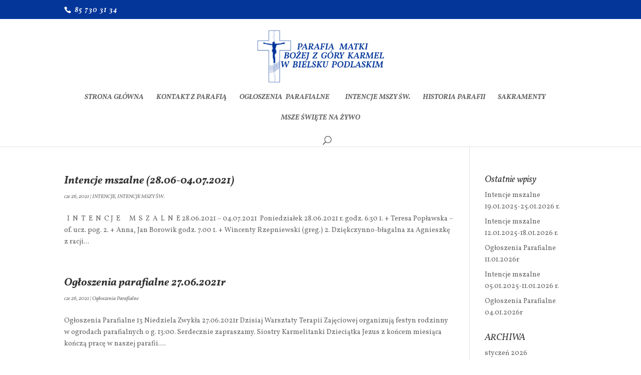

--- FILE ---
content_type: text/html; charset=UTF-8
request_url: https://karmelbielsk.pl/2021/06/
body_size: 9558
content:
<!DOCTYPE html>
<html lang="pl-PL">
<head>
	<meta charset="UTF-8" />
<meta http-equiv="X-UA-Compatible" content="IE=edge">
	<link rel="pingback" href="https://karmelbielsk.pl/xmlrpc.php" />

	<script type="text/javascript">
		document.documentElement.className = 'js';
	</script>

	<script>var et_site_url='https://karmelbielsk.pl';var et_post_id='0';function et_core_page_resource_fallback(a,b){"undefined"===typeof b&&(b=a.sheet.cssRules&&0===a.sheet.cssRules.length);b&&(a.onerror=null,a.onload=null,a.href?a.href=et_site_url+"/?et_core_page_resource="+a.id+et_post_id:a.src&&(a.src=et_site_url+"/?et_core_page_resource="+a.id+et_post_id))}
</script><meta name='robots' content='noindex, follow' />

	<!-- This site is optimized with the Yoast SEO plugin v23.1 - https://yoast.com/wordpress/plugins/seo/ -->
	<title>czerwiec 2021 - PARAFIA MATKI BOŻEJ Z GÓRY KARMEL W BIELSKU PODLASKIM</title>
	<meta property="og:locale" content="pl_PL" />
	<meta property="og:type" content="website" />
	<meta property="og:title" content="czerwiec 2021 - PARAFIA MATKI BOŻEJ Z GÓRY KARMEL W BIELSKU PODLASKIM" />
	<meta property="og:url" content="https://karmelbielsk.pl/2021/06/" />
	<meta property="og:site_name" content="PARAFIA MATKI BOŻEJ Z GÓRY KARMEL W BIELSKU PODLASKIM" />
	<meta name="twitter:card" content="summary_large_image" />
	<script type="application/ld+json" class="yoast-schema-graph">{"@context":"https://schema.org","@graph":[{"@type":"CollectionPage","@id":"https://karmelbielsk.pl/2021/06/","url":"https://karmelbielsk.pl/2021/06/","name":"czerwiec 2021 - PARAFIA MATKI BOŻEJ Z GÓRY KARMEL W BIELSKU PODLASKIM","isPartOf":{"@id":"https://karmelbielsk.pl/#website"},"breadcrumb":{"@id":"https://karmelbielsk.pl/2021/06/#breadcrumb"},"inLanguage":"pl-PL"},{"@type":"BreadcrumbList","@id":"https://karmelbielsk.pl/2021/06/#breadcrumb","itemListElement":[{"@type":"ListItem","position":1,"name":"Strona główna","item":"https://karmelbielsk.pl/"},{"@type":"ListItem","position":2,"name":"Archiwum dla czerwiec 2021"}]},{"@type":"WebSite","@id":"https://karmelbielsk.pl/#website","url":"https://karmelbielsk.pl/","name":"PARAFIA MATKI BOŻEJ Z GÓRY KARMEL W BIELSKU PODLASKIM","description":"","potentialAction":[{"@type":"SearchAction","target":{"@type":"EntryPoint","urlTemplate":"https://karmelbielsk.pl/?s={search_term_string}"},"query-input":"required name=search_term_string"}],"inLanguage":"pl-PL"}]}</script>
	<!-- / Yoast SEO plugin. -->


<link rel="alternate" type="application/rss+xml" title="PARAFIA MATKI BOŻEJ Z GÓRY KARMEL W BIELSKU PODLASKIM &raquo; Kanał z wpisami" href="https://karmelbielsk.pl/feed/" />
<link rel="alternate" type="application/rss+xml" title="PARAFIA MATKI BOŻEJ Z GÓRY KARMEL W BIELSKU PODLASKIM &raquo; Kanał z komentarzami" href="https://karmelbielsk.pl/comments/feed/" />
<script type="text/javascript">
/* <![CDATA[ */
window._wpemojiSettings = {"baseUrl":"https:\/\/s.w.org\/images\/core\/emoji\/15.0.3\/72x72\/","ext":".png","svgUrl":"https:\/\/s.w.org\/images\/core\/emoji\/15.0.3\/svg\/","svgExt":".svg","source":{"concatemoji":"https:\/\/karmelbielsk.pl\/wp-includes\/js\/wp-emoji-release.min.js?ver=6.6.4"}};
/*! This file is auto-generated */
!function(i,n){var o,s,e;function c(e){try{var t={supportTests:e,timestamp:(new Date).valueOf()};sessionStorage.setItem(o,JSON.stringify(t))}catch(e){}}function p(e,t,n){e.clearRect(0,0,e.canvas.width,e.canvas.height),e.fillText(t,0,0);var t=new Uint32Array(e.getImageData(0,0,e.canvas.width,e.canvas.height).data),r=(e.clearRect(0,0,e.canvas.width,e.canvas.height),e.fillText(n,0,0),new Uint32Array(e.getImageData(0,0,e.canvas.width,e.canvas.height).data));return t.every(function(e,t){return e===r[t]})}function u(e,t,n){switch(t){case"flag":return n(e,"\ud83c\udff3\ufe0f\u200d\u26a7\ufe0f","\ud83c\udff3\ufe0f\u200b\u26a7\ufe0f")?!1:!n(e,"\ud83c\uddfa\ud83c\uddf3","\ud83c\uddfa\u200b\ud83c\uddf3")&&!n(e,"\ud83c\udff4\udb40\udc67\udb40\udc62\udb40\udc65\udb40\udc6e\udb40\udc67\udb40\udc7f","\ud83c\udff4\u200b\udb40\udc67\u200b\udb40\udc62\u200b\udb40\udc65\u200b\udb40\udc6e\u200b\udb40\udc67\u200b\udb40\udc7f");case"emoji":return!n(e,"\ud83d\udc26\u200d\u2b1b","\ud83d\udc26\u200b\u2b1b")}return!1}function f(e,t,n){var r="undefined"!=typeof WorkerGlobalScope&&self instanceof WorkerGlobalScope?new OffscreenCanvas(300,150):i.createElement("canvas"),a=r.getContext("2d",{willReadFrequently:!0}),o=(a.textBaseline="top",a.font="600 32px Arial",{});return e.forEach(function(e){o[e]=t(a,e,n)}),o}function t(e){var t=i.createElement("script");t.src=e,t.defer=!0,i.head.appendChild(t)}"undefined"!=typeof Promise&&(o="wpEmojiSettingsSupports",s=["flag","emoji"],n.supports={everything:!0,everythingExceptFlag:!0},e=new Promise(function(e){i.addEventListener("DOMContentLoaded",e,{once:!0})}),new Promise(function(t){var n=function(){try{var e=JSON.parse(sessionStorage.getItem(o));if("object"==typeof e&&"number"==typeof e.timestamp&&(new Date).valueOf()<e.timestamp+604800&&"object"==typeof e.supportTests)return e.supportTests}catch(e){}return null}();if(!n){if("undefined"!=typeof Worker&&"undefined"!=typeof OffscreenCanvas&&"undefined"!=typeof URL&&URL.createObjectURL&&"undefined"!=typeof Blob)try{var e="postMessage("+f.toString()+"("+[JSON.stringify(s),u.toString(),p.toString()].join(",")+"));",r=new Blob([e],{type:"text/javascript"}),a=new Worker(URL.createObjectURL(r),{name:"wpTestEmojiSupports"});return void(a.onmessage=function(e){c(n=e.data),a.terminate(),t(n)})}catch(e){}c(n=f(s,u,p))}t(n)}).then(function(e){for(var t in e)n.supports[t]=e[t],n.supports.everything=n.supports.everything&&n.supports[t],"flag"!==t&&(n.supports.everythingExceptFlag=n.supports.everythingExceptFlag&&n.supports[t]);n.supports.everythingExceptFlag=n.supports.everythingExceptFlag&&!n.supports.flag,n.DOMReady=!1,n.readyCallback=function(){n.DOMReady=!0}}).then(function(){return e}).then(function(){var e;n.supports.everything||(n.readyCallback(),(e=n.source||{}).concatemoji?t(e.concatemoji):e.wpemoji&&e.twemoji&&(t(e.twemoji),t(e.wpemoji)))}))}((window,document),window._wpemojiSettings);
/* ]]> */
</script>
<meta content="Parafia v.3.17.6" name="generator"/><style id='wp-emoji-styles-inline-css' type='text/css'>

	img.wp-smiley, img.emoji {
		display: inline !important;
		border: none !important;
		box-shadow: none !important;
		height: 1em !important;
		width: 1em !important;
		margin: 0 0.07em !important;
		vertical-align: -0.1em !important;
		background: none !important;
		padding: 0 !important;
	}
</style>
<link rel='stylesheet' id='wp-block-library-css' href='https://karmelbielsk.pl/wp-includes/css/dist/block-library/style.min.css?ver=6.6.4' type='text/css' media='all' />
<style id='classic-theme-styles-inline-css' type='text/css'>
/*! This file is auto-generated */
.wp-block-button__link{color:#fff;background-color:#32373c;border-radius:9999px;box-shadow:none;text-decoration:none;padding:calc(.667em + 2px) calc(1.333em + 2px);font-size:1.125em}.wp-block-file__button{background:#32373c;color:#fff;text-decoration:none}
</style>
<style id='global-styles-inline-css' type='text/css'>
:root{--wp--preset--aspect-ratio--square: 1;--wp--preset--aspect-ratio--4-3: 4/3;--wp--preset--aspect-ratio--3-4: 3/4;--wp--preset--aspect-ratio--3-2: 3/2;--wp--preset--aspect-ratio--2-3: 2/3;--wp--preset--aspect-ratio--16-9: 16/9;--wp--preset--aspect-ratio--9-16: 9/16;--wp--preset--color--black: #000000;--wp--preset--color--cyan-bluish-gray: #abb8c3;--wp--preset--color--white: #ffffff;--wp--preset--color--pale-pink: #f78da7;--wp--preset--color--vivid-red: #cf2e2e;--wp--preset--color--luminous-vivid-orange: #ff6900;--wp--preset--color--luminous-vivid-amber: #fcb900;--wp--preset--color--light-green-cyan: #7bdcb5;--wp--preset--color--vivid-green-cyan: #00d084;--wp--preset--color--pale-cyan-blue: #8ed1fc;--wp--preset--color--vivid-cyan-blue: #0693e3;--wp--preset--color--vivid-purple: #9b51e0;--wp--preset--gradient--vivid-cyan-blue-to-vivid-purple: linear-gradient(135deg,rgba(6,147,227,1) 0%,rgb(155,81,224) 100%);--wp--preset--gradient--light-green-cyan-to-vivid-green-cyan: linear-gradient(135deg,rgb(122,220,180) 0%,rgb(0,208,130) 100%);--wp--preset--gradient--luminous-vivid-amber-to-luminous-vivid-orange: linear-gradient(135deg,rgba(252,185,0,1) 0%,rgba(255,105,0,1) 100%);--wp--preset--gradient--luminous-vivid-orange-to-vivid-red: linear-gradient(135deg,rgba(255,105,0,1) 0%,rgb(207,46,46) 100%);--wp--preset--gradient--very-light-gray-to-cyan-bluish-gray: linear-gradient(135deg,rgb(238,238,238) 0%,rgb(169,184,195) 100%);--wp--preset--gradient--cool-to-warm-spectrum: linear-gradient(135deg,rgb(74,234,220) 0%,rgb(151,120,209) 20%,rgb(207,42,186) 40%,rgb(238,44,130) 60%,rgb(251,105,98) 80%,rgb(254,248,76) 100%);--wp--preset--gradient--blush-light-purple: linear-gradient(135deg,rgb(255,206,236) 0%,rgb(152,150,240) 100%);--wp--preset--gradient--blush-bordeaux: linear-gradient(135deg,rgb(254,205,165) 0%,rgb(254,45,45) 50%,rgb(107,0,62) 100%);--wp--preset--gradient--luminous-dusk: linear-gradient(135deg,rgb(255,203,112) 0%,rgb(199,81,192) 50%,rgb(65,88,208) 100%);--wp--preset--gradient--pale-ocean: linear-gradient(135deg,rgb(255,245,203) 0%,rgb(182,227,212) 50%,rgb(51,167,181) 100%);--wp--preset--gradient--electric-grass: linear-gradient(135deg,rgb(202,248,128) 0%,rgb(113,206,126) 100%);--wp--preset--gradient--midnight: linear-gradient(135deg,rgb(2,3,129) 0%,rgb(40,116,252) 100%);--wp--preset--font-size--small: 13px;--wp--preset--font-size--medium: 20px;--wp--preset--font-size--large: 36px;--wp--preset--font-size--x-large: 42px;--wp--preset--spacing--20: 0.44rem;--wp--preset--spacing--30: 0.67rem;--wp--preset--spacing--40: 1rem;--wp--preset--spacing--50: 1.5rem;--wp--preset--spacing--60: 2.25rem;--wp--preset--spacing--70: 3.38rem;--wp--preset--spacing--80: 5.06rem;--wp--preset--shadow--natural: 6px 6px 9px rgba(0, 0, 0, 0.2);--wp--preset--shadow--deep: 12px 12px 50px rgba(0, 0, 0, 0.4);--wp--preset--shadow--sharp: 6px 6px 0px rgba(0, 0, 0, 0.2);--wp--preset--shadow--outlined: 6px 6px 0px -3px rgba(255, 255, 255, 1), 6px 6px rgba(0, 0, 0, 1);--wp--preset--shadow--crisp: 6px 6px 0px rgba(0, 0, 0, 1);}:where(.is-layout-flex){gap: 0.5em;}:where(.is-layout-grid){gap: 0.5em;}body .is-layout-flex{display: flex;}.is-layout-flex{flex-wrap: wrap;align-items: center;}.is-layout-flex > :is(*, div){margin: 0;}body .is-layout-grid{display: grid;}.is-layout-grid > :is(*, div){margin: 0;}:where(.wp-block-columns.is-layout-flex){gap: 2em;}:where(.wp-block-columns.is-layout-grid){gap: 2em;}:where(.wp-block-post-template.is-layout-flex){gap: 1.25em;}:where(.wp-block-post-template.is-layout-grid){gap: 1.25em;}.has-black-color{color: var(--wp--preset--color--black) !important;}.has-cyan-bluish-gray-color{color: var(--wp--preset--color--cyan-bluish-gray) !important;}.has-white-color{color: var(--wp--preset--color--white) !important;}.has-pale-pink-color{color: var(--wp--preset--color--pale-pink) !important;}.has-vivid-red-color{color: var(--wp--preset--color--vivid-red) !important;}.has-luminous-vivid-orange-color{color: var(--wp--preset--color--luminous-vivid-orange) !important;}.has-luminous-vivid-amber-color{color: var(--wp--preset--color--luminous-vivid-amber) !important;}.has-light-green-cyan-color{color: var(--wp--preset--color--light-green-cyan) !important;}.has-vivid-green-cyan-color{color: var(--wp--preset--color--vivid-green-cyan) !important;}.has-pale-cyan-blue-color{color: var(--wp--preset--color--pale-cyan-blue) !important;}.has-vivid-cyan-blue-color{color: var(--wp--preset--color--vivid-cyan-blue) !important;}.has-vivid-purple-color{color: var(--wp--preset--color--vivid-purple) !important;}.has-black-background-color{background-color: var(--wp--preset--color--black) !important;}.has-cyan-bluish-gray-background-color{background-color: var(--wp--preset--color--cyan-bluish-gray) !important;}.has-white-background-color{background-color: var(--wp--preset--color--white) !important;}.has-pale-pink-background-color{background-color: var(--wp--preset--color--pale-pink) !important;}.has-vivid-red-background-color{background-color: var(--wp--preset--color--vivid-red) !important;}.has-luminous-vivid-orange-background-color{background-color: var(--wp--preset--color--luminous-vivid-orange) !important;}.has-luminous-vivid-amber-background-color{background-color: var(--wp--preset--color--luminous-vivid-amber) !important;}.has-light-green-cyan-background-color{background-color: var(--wp--preset--color--light-green-cyan) !important;}.has-vivid-green-cyan-background-color{background-color: var(--wp--preset--color--vivid-green-cyan) !important;}.has-pale-cyan-blue-background-color{background-color: var(--wp--preset--color--pale-cyan-blue) !important;}.has-vivid-cyan-blue-background-color{background-color: var(--wp--preset--color--vivid-cyan-blue) !important;}.has-vivid-purple-background-color{background-color: var(--wp--preset--color--vivid-purple) !important;}.has-black-border-color{border-color: var(--wp--preset--color--black) !important;}.has-cyan-bluish-gray-border-color{border-color: var(--wp--preset--color--cyan-bluish-gray) !important;}.has-white-border-color{border-color: var(--wp--preset--color--white) !important;}.has-pale-pink-border-color{border-color: var(--wp--preset--color--pale-pink) !important;}.has-vivid-red-border-color{border-color: var(--wp--preset--color--vivid-red) !important;}.has-luminous-vivid-orange-border-color{border-color: var(--wp--preset--color--luminous-vivid-orange) !important;}.has-luminous-vivid-amber-border-color{border-color: var(--wp--preset--color--luminous-vivid-amber) !important;}.has-light-green-cyan-border-color{border-color: var(--wp--preset--color--light-green-cyan) !important;}.has-vivid-green-cyan-border-color{border-color: var(--wp--preset--color--vivid-green-cyan) !important;}.has-pale-cyan-blue-border-color{border-color: var(--wp--preset--color--pale-cyan-blue) !important;}.has-vivid-cyan-blue-border-color{border-color: var(--wp--preset--color--vivid-cyan-blue) !important;}.has-vivid-purple-border-color{border-color: var(--wp--preset--color--vivid-purple) !important;}.has-vivid-cyan-blue-to-vivid-purple-gradient-background{background: var(--wp--preset--gradient--vivid-cyan-blue-to-vivid-purple) !important;}.has-light-green-cyan-to-vivid-green-cyan-gradient-background{background: var(--wp--preset--gradient--light-green-cyan-to-vivid-green-cyan) !important;}.has-luminous-vivid-amber-to-luminous-vivid-orange-gradient-background{background: var(--wp--preset--gradient--luminous-vivid-amber-to-luminous-vivid-orange) !important;}.has-luminous-vivid-orange-to-vivid-red-gradient-background{background: var(--wp--preset--gradient--luminous-vivid-orange-to-vivid-red) !important;}.has-very-light-gray-to-cyan-bluish-gray-gradient-background{background: var(--wp--preset--gradient--very-light-gray-to-cyan-bluish-gray) !important;}.has-cool-to-warm-spectrum-gradient-background{background: var(--wp--preset--gradient--cool-to-warm-spectrum) !important;}.has-blush-light-purple-gradient-background{background: var(--wp--preset--gradient--blush-light-purple) !important;}.has-blush-bordeaux-gradient-background{background: var(--wp--preset--gradient--blush-bordeaux) !important;}.has-luminous-dusk-gradient-background{background: var(--wp--preset--gradient--luminous-dusk) !important;}.has-pale-ocean-gradient-background{background: var(--wp--preset--gradient--pale-ocean) !important;}.has-electric-grass-gradient-background{background: var(--wp--preset--gradient--electric-grass) !important;}.has-midnight-gradient-background{background: var(--wp--preset--gradient--midnight) !important;}.has-small-font-size{font-size: var(--wp--preset--font-size--small) !important;}.has-medium-font-size{font-size: var(--wp--preset--font-size--medium) !important;}.has-large-font-size{font-size: var(--wp--preset--font-size--large) !important;}.has-x-large-font-size{font-size: var(--wp--preset--font-size--x-large) !important;}
:where(.wp-block-post-template.is-layout-flex){gap: 1.25em;}:where(.wp-block-post-template.is-layout-grid){gap: 1.25em;}
:where(.wp-block-columns.is-layout-flex){gap: 2em;}:where(.wp-block-columns.is-layout-grid){gap: 2em;}
:root :where(.wp-block-pullquote){font-size: 1.5em;line-height: 1.6;}
</style>
<link rel='stylesheet' id='divi-style-css' href='https://karmelbielsk.pl/wp-content/themes/Parafia/style.dev.css?ver=3.17.6' type='text/css' media='all' />
<link rel='stylesheet' id='et-shortcodes-responsive-css-css' href='https://karmelbielsk.pl/wp-content/themes/Parafia/epanel/shortcodes/css/shortcodes_responsive.css?ver=3.17.6' type='text/css' media='all' />
<link rel='stylesheet' id='magnific-popup-css' href='https://karmelbielsk.pl/wp-content/themes/Parafia/includes/builder/styles/magnific_popup.css?ver=3.17.6' type='text/css' media='all' />
<link rel='stylesheet' id='dashicons-css' href='https://karmelbielsk.pl/wp-includes/css/dashicons.min.css?ver=6.6.4' type='text/css' media='all' />
<script type="text/javascript" src="https://karmelbielsk.pl/wp-includes/js/jquery/jquery.min.js?ver=3.7.1" id="jquery-core-js"></script>
<script type="text/javascript" src="https://karmelbielsk.pl/wp-includes/js/jquery/jquery-migrate.min.js?ver=3.4.1" id="jquery-migrate-js"></script>
<script>
				document.addEventListener( "DOMContentLoaded", function( event ) {
					window.et_location_hash = window.location.hash;
					if ( "" !== window.et_location_hash ) {
						// Prevent jump to anchor - Firefox
						window.scrollTo( 0, 0 );
						var et_anchor_element = document.getElementById( window.et_location_hash.substring( 1 ) );
						if( et_anchor_element === null ) {
						    return;
						}
						window.et_location_hash_style = et_anchor_element.style.display;
						// Prevent jump to anchor - Other Browsers
						et_anchor_element.style.display = "none";
					}
				} );
		</script><link rel="https://api.w.org/" href="https://karmelbielsk.pl/wp-json/" /><link rel="EditURI" type="application/rsd+xml" title="RSD" href="https://karmelbielsk.pl/xmlrpc.php?rsd" />
<meta name="generator" content="WordPress 6.6.4" />
<meta name="viewport" content="width=device-width, initial-scale=1.0, maximum-scale=1.0, user-scalable=0" /><link rel="icon" href="https://karmelbielsk.pl/wp-content/uploads/2018/11/cropped-logo-poziome-duze2-ver4-320x155-32x32.png" sizes="32x32" />
<link rel="icon" href="https://karmelbielsk.pl/wp-content/uploads/2018/11/cropped-logo-poziome-duze2-ver4-320x155-192x192.png" sizes="192x192" />
<link rel="apple-touch-icon" href="https://karmelbielsk.pl/wp-content/uploads/2018/11/cropped-logo-poziome-duze2-ver4-320x155-180x180.png" />
<meta name="msapplication-TileImage" content="https://karmelbielsk.pl/wp-content/uploads/2018/11/cropped-logo-poziome-duze2-ver4-320x155-270x270.png" />
<link rel="stylesheet" id="et-divi-customizer-global-cached-inline-styles" href="https://karmelbielsk.pl/wp-content/cache/et/global/et-divi-customizer-global-17688081757996.min.css" onerror="et_core_page_resource_fallback(this, true)" onload="et_core_page_resource_fallback(this)" /></head>
<body class="archive date et_pb_button_helper_class et_fixed_nav et_show_nav et_cover_background et_secondary_nav_enabled osx et_pb_gutters2 et_primary_nav_dropdown_animation_expand et_secondary_nav_dropdown_animation_expand et_pb_footer_columns3 et_header_style_centered et_smooth_scroll et_right_sidebar et_divi_theme et-db">
	<div id="page-container">

					<div id="top-header">
			<div class="container clearfix">

			
				<div id="et-info">
									<span id="et-info-phone"> 85 730 31 34 </span>
				
				
								</div> <!-- #et-info -->

			
				<div id="et-secondary-menu">
								</div> <!-- #et-secondary-menu -->

			</div> <!-- .container -->
		</div> <!-- #top-header -->
		
	
			<header id="main-header" data-height-onload="150">
			<div class="container clearfix et_menu_container">
							<div class="logo_container">
					<span class="logo_helper"></span>
					<a href="https://karmelbielsk.pl/">
						<img src="http://karmelbielsk.pl/wp-content/uploads/2018/11/logo.png" alt="PARAFIA MATKI BOŻEJ Z GÓRY KARMEL W BIELSKU PODLASKIM" id="logo" data-height-percentage="80" />
					</a>
				</div>
							<div id="et-top-navigation" data-height="150" data-fixed-height="40">
											<nav id="top-menu-nav">
						<ul id="top-menu" class="nav et_disable_top_tier"><li id="menu-item-32" class="menu-item menu-item-type-post_type menu-item-object-page menu-item-home menu-item-32"><a href="https://karmelbielsk.pl/">Strona Główna</a></li>
<li id="menu-item-311" class="menu-item menu-item-type-post_type menu-item-object-page menu-item-311"><a href="https://karmelbielsk.pl/kontakt-z-parafia/">Kontakt z Parafią</a></li>
<li id="menu-item-31" class="menu-item menu-item-type-post_type menu-item-object-page menu-item-31"><a href="https://karmelbielsk.pl/ogloszenia-parafialne/">Ogłoszenia  Parafialne  </a></li>
<li id="menu-item-52" class="menu-item menu-item-type-post_type menu-item-object-page menu-item-52"><a href="https://karmelbielsk.pl/intencje-mszy-sw/">INTENCJE MSZY ŚW.</a></li>
<li id="menu-item-51" class="menu-item menu-item-type-post_type menu-item-object-page menu-item-51"><a href="https://karmelbielsk.pl/historia-parafii/">Historia Parafii</a></li>
<li id="menu-item-294" class="menu-item menu-item-type-post_type menu-item-object-page menu-item-294"><a href="https://karmelbielsk.pl/sakramenty/">SAKRAMENTY</a></li>
<li id="menu-item-1073" class="menu-item menu-item-type-custom menu-item-object-custom menu-item-1073"><a href="https://www.youtube.com/channel/UCTZr18PtgRpE9SjUeUhXPnQ/featured">Msze Święte na żywo</a></li>
</ul>						</nav>
					
					
					
										<div id="et_top_search">
						<span id="et_search_icon"></span>
					</div>
					
					<div id="et_mobile_nav_menu">
				<div class="mobile_nav closed">
					<span class="select_page">Zaznacz stronę</span>
					<span class="mobile_menu_bar mobile_menu_bar_toggle"></span>
				</div>
			</div>				</div> <!-- #et-top-navigation -->
			</div> <!-- .container -->
			<div class="et_search_outer">
				<div class="container et_search_form_container">
					<form role="search" method="get" class="et-search-form" action="https://karmelbielsk.pl/">
					<input type="search" class="et-search-field" placeholder="Wyszukiwanie &hellip;" value="" name="s" title="Szukaj:" />					</form>
					<span class="et_close_search_field"></span>
				</div>
			</div>
		</header> <!-- #main-header -->
			<div id="et-main-area">
	
<div id="main-content">
	<div class="container">
		<div id="content-area" class="clearfix">
			<div id="left-area">
		
					<article id="post-1483" class="et_pb_post post-1483 post type-post status-publish format-standard hentry category-intencje category-intencje-mszy-sw">

				
															<h2 class="entry-title"><a href="https://karmelbielsk.pl/intencje-mszalne-28-06-04-07-2021/">Intencje mszalne (28.06-04.07.2021)</a></h2>
					
					<p class="post-meta"><span class="published">cze 26, 2021</span> | <a href="https://karmelbielsk.pl/category/intencje/" rel="category tag">INTENCJE</a>, <a href="https://karmelbielsk.pl/category/intencje-mszy-sw/" rel="category tag">INTENCJE MSZY ŚW.</a></p>  I  N  T  E  N  C J  E      M  S  Z  A  L  N  E 28.06.2021 – 04.07.2021  Poniedziałek 28.06.2021 r. godz. 6.30 1. + Teresa Popławska – of. ucz. pog. 2. + Anna, Jan Borowik godz. 7.00 1. + Wincenty Rzepniewski (greg.) 2. Dziękczynno-błagalna za Agnieszkę z racji...				
					</article> <!-- .et_pb_post -->
			
					<article id="post-1480" class="et_pb_post post-1480 post type-post status-publish format-standard hentry category-ogloszenia-parafialne">

				
															<h2 class="entry-title"><a href="https://karmelbielsk.pl/ogloszenia-parafialne-27-06-2021r/">Ogłoszenia parafialne 27.06.2021r</a></h2>
					
					<p class="post-meta"><span class="published">cze 26, 2021</span> | <a href="https://karmelbielsk.pl/category/ogloszenia-parafialne/" rel="category tag">Ogłoszenia Parafialne</a></p>Ogłoszenia Parafialne 13 Niedziela Zwykła 27.06.2021r Dzisiaj Warsztaty Terapii Zajęciowej organizują festyn rodzinny w ogrodach parafialnych o g. 13:00. Serdecznie zapraszamy. Siostry Karmelitanki Dzieciątka Jezus z końcem miesiąca kończą pracę w naszej parafii....				
					</article> <!-- .et_pb_post -->
			
					<article id="post-1476" class="et_pb_post post-1476 post type-post status-publish format-standard hentry category-intencje-mszy-sw">

				
															<h2 class="entry-title"><a href="https://karmelbielsk.pl/intencje-mszalne-21-27-06-2021-r/">Intencje mszalne 21-27.06.2021 r.</a></h2>
					
					<p class="post-meta"><span class="published">cze 19, 2021</span> | <a href="https://karmelbielsk.pl/category/intencje-mszy-sw/" rel="category tag">INTENCJE MSZY ŚW.</a></p>   Poniedziałek 21.06.2021 r. godz. 6.30 1. + Wincenty Rzepniewski (greg.) 2. + Tomasz Tołwiński (30 dz.) – of. Uczestnicy Pogrzebu godz. 7.00 1. + Janusz Paszkowski (greg.) 2. + Józef i Jadwiga i zm. z rodziny Rzepniewskich godz. 18:00 1. + Marian Sokołowski (2 r.)...				
					</article> <!-- .et_pb_post -->
			
					<article id="post-1473" class="et_pb_post post-1473 post type-post status-publish format-standard hentry category-ogloszenia-parafialne">

				
															<h2 class="entry-title"><a href="https://karmelbielsk.pl/ogloszenia-parafialne-20-06-2021r/">Ogłoszenia parafialne 20.06.2021r</a></h2>
					
					<p class="post-meta"><span class="published">cze 19, 2021</span> | <a href="https://karmelbielsk.pl/category/ogloszenia-parafialne/" rel="category tag">Ogłoszenia Parafialne</a></p>Ogłoszenia Parafialne 12 Niedziela Zwykła 20.06.2021r Od poniedziałku do środy włącznie kancelaria parafialne będzie nieczynna ze względu na rekolekcje kapłańskie. W nagłych sprawach proszę dzwonić na numer telefonu wywieszony na drzwiach kancelarii. We czwartek...				
					</article> <!-- .et_pb_post -->
			
					<article id="post-1471" class="et_pb_post post-1471 post type-post status-publish format-standard hentry category-uroczystosci-parafialne">

				
															<h2 class="entry-title"><a href="https://karmelbielsk.pl/pielgrzymka-do-ziemi-swietej-05-12-03-2022r/">Pielgrzymka do Ziemi Świętej 05-12.03.2022r</a></h2>
					
					<p class="post-meta"><span class="published">cze 19, 2021</span> | <a href="https://karmelbielsk.pl/category/uroczystosci-parafialne/" rel="category tag">Uroczystości parafialne</a></p>Pielgrzymka do ZIEMI ŚWIĘTEJ  &#8211; 8 dni Termin: 05.03 – 12.03.2022 JEROZOLIMA – BETANIA &#8211; JERYCHO – MORZE MARTWE &#8211; EIN KAREM– BETLEJEM- POLE PASTERZY – HAJFA &#8211; KANA GALILEJSKA &#8211; NAZARET &#8211; GÓRA TABOR &#8211; TABGHA &#8211; KAFARNAUM...				
					</article> <!-- .et_pb_post -->
			<div class="pagination clearfix">
	<div class="alignleft"><a href="https://karmelbielsk.pl/2021/06/page/2/" >&laquo; Starsze wpisy</a></div>
	<div class="alignright"></div>
</div>			</div> <!-- #left-area -->

				<div id="sidebar">
		
		<div id="recent-posts-2" class="et_pb_widget widget_recent_entries">
		<h4 class="widgettitle">Ostatnie wpisy</h4>
		<ul>
											<li>
					<a href="https://karmelbielsk.pl/intencje-mszalne-19-01-2025-25-01-2026-r/">Intencje mszalne 19.01.2025-25.01.2026 r.</a>
									</li>
											<li>
					<a href="https://karmelbielsk.pl/intencje-mszalne-12-01-2025-18-01-2026-r/">Intencje mszalne 12.01.2025-18.01.2026 r.</a>
									</li>
											<li>
					<a href="https://karmelbielsk.pl/ogloszenia-parafialne-11-01-2026r/">Ogłoszenia Parafialne 11.01.2026r</a>
									</li>
											<li>
					<a href="https://karmelbielsk.pl/intencje-mszalne-05-01-2025-11-01-2026-r/">Intencje mszalne 05.01.2025-11.01.2026 r.</a>
									</li>
											<li>
					<a href="https://karmelbielsk.pl/ogloszenia-parafialne-04-01-2026r/">Ogłoszenia Parafialne 04.01.2026r</a>
									</li>
					</ul>

		</div> <!-- end .et_pb_widget --><div id="archives-2" class="et_pb_widget widget_archive"><h4 class="widgettitle">ARCHIWA</h4>
			<ul>
					<li><a href='https://karmelbielsk.pl/2026/01/'>styczeń 2026</a></li>
	<li><a href='https://karmelbielsk.pl/2025/12/'>grudzień 2025</a></li>
	<li><a href='https://karmelbielsk.pl/2025/11/'>listopad 2025</a></li>
	<li><a href='https://karmelbielsk.pl/2025/10/'>październik 2025</a></li>
	<li><a href='https://karmelbielsk.pl/2025/09/'>wrzesień 2025</a></li>
	<li><a href='https://karmelbielsk.pl/2025/08/'>sierpień 2025</a></li>
	<li><a href='https://karmelbielsk.pl/2025/07/'>lipiec 2025</a></li>
	<li><a href='https://karmelbielsk.pl/2025/06/'>czerwiec 2025</a></li>
	<li><a href='https://karmelbielsk.pl/2025/05/'>maj 2025</a></li>
	<li><a href='https://karmelbielsk.pl/2025/04/'>kwiecień 2025</a></li>
	<li><a href='https://karmelbielsk.pl/2025/03/'>marzec 2025</a></li>
	<li><a href='https://karmelbielsk.pl/2025/02/'>luty 2025</a></li>
	<li><a href='https://karmelbielsk.pl/2025/01/'>styczeń 2025</a></li>
	<li><a href='https://karmelbielsk.pl/2024/12/'>grudzień 2024</a></li>
	<li><a href='https://karmelbielsk.pl/2024/11/'>listopad 2024</a></li>
	<li><a href='https://karmelbielsk.pl/2024/10/'>październik 2024</a></li>
	<li><a href='https://karmelbielsk.pl/2024/09/'>wrzesień 2024</a></li>
	<li><a href='https://karmelbielsk.pl/2024/08/'>sierpień 2024</a></li>
	<li><a href='https://karmelbielsk.pl/2024/07/'>lipiec 2024</a></li>
	<li><a href='https://karmelbielsk.pl/2024/06/'>czerwiec 2024</a></li>
	<li><a href='https://karmelbielsk.pl/2024/05/'>maj 2024</a></li>
	<li><a href='https://karmelbielsk.pl/2024/04/'>kwiecień 2024</a></li>
	<li><a href='https://karmelbielsk.pl/2024/03/'>marzec 2024</a></li>
	<li><a href='https://karmelbielsk.pl/2024/02/'>luty 2024</a></li>
	<li><a href='https://karmelbielsk.pl/2024/01/'>styczeń 2024</a></li>
	<li><a href='https://karmelbielsk.pl/2023/12/'>grudzień 2023</a></li>
	<li><a href='https://karmelbielsk.pl/2023/11/'>listopad 2023</a></li>
	<li><a href='https://karmelbielsk.pl/2023/10/'>październik 2023</a></li>
	<li><a href='https://karmelbielsk.pl/2023/09/'>wrzesień 2023</a></li>
	<li><a href='https://karmelbielsk.pl/2023/08/'>sierpień 2023</a></li>
	<li><a href='https://karmelbielsk.pl/2023/07/'>lipiec 2023</a></li>
	<li><a href='https://karmelbielsk.pl/2023/06/'>czerwiec 2023</a></li>
	<li><a href='https://karmelbielsk.pl/2023/05/'>maj 2023</a></li>
	<li><a href='https://karmelbielsk.pl/2023/04/'>kwiecień 2023</a></li>
	<li><a href='https://karmelbielsk.pl/2023/03/'>marzec 2023</a></li>
	<li><a href='https://karmelbielsk.pl/2023/02/'>luty 2023</a></li>
	<li><a href='https://karmelbielsk.pl/2023/01/'>styczeń 2023</a></li>
	<li><a href='https://karmelbielsk.pl/2022/12/'>grudzień 2022</a></li>
	<li><a href='https://karmelbielsk.pl/2022/11/'>listopad 2022</a></li>
	<li><a href='https://karmelbielsk.pl/2022/10/'>październik 2022</a></li>
	<li><a href='https://karmelbielsk.pl/2022/09/'>wrzesień 2022</a></li>
	<li><a href='https://karmelbielsk.pl/2022/08/'>sierpień 2022</a></li>
	<li><a href='https://karmelbielsk.pl/2022/07/'>lipiec 2022</a></li>
	<li><a href='https://karmelbielsk.pl/2022/06/'>czerwiec 2022</a></li>
	<li><a href='https://karmelbielsk.pl/2022/05/'>maj 2022</a></li>
	<li><a href='https://karmelbielsk.pl/2022/04/'>kwiecień 2022</a></li>
	<li><a href='https://karmelbielsk.pl/2022/03/'>marzec 2022</a></li>
	<li><a href='https://karmelbielsk.pl/2022/02/'>luty 2022</a></li>
	<li><a href='https://karmelbielsk.pl/2022/01/'>styczeń 2022</a></li>
	<li><a href='https://karmelbielsk.pl/2021/12/'>grudzień 2021</a></li>
	<li><a href='https://karmelbielsk.pl/2021/11/'>listopad 2021</a></li>
	<li><a href='https://karmelbielsk.pl/2021/10/'>październik 2021</a></li>
	<li><a href='https://karmelbielsk.pl/2021/09/'>wrzesień 2021</a></li>
	<li><a href='https://karmelbielsk.pl/2021/08/'>sierpień 2021</a></li>
	<li><a href='https://karmelbielsk.pl/2021/07/'>lipiec 2021</a></li>
	<li><a href='https://karmelbielsk.pl/2021/06/' aria-current="page">czerwiec 2021</a></li>
	<li><a href='https://karmelbielsk.pl/2021/05/'>maj 2021</a></li>
	<li><a href='https://karmelbielsk.pl/2021/04/'>kwiecień 2021</a></li>
	<li><a href='https://karmelbielsk.pl/2021/03/'>marzec 2021</a></li>
	<li><a href='https://karmelbielsk.pl/2021/02/'>luty 2021</a></li>
	<li><a href='https://karmelbielsk.pl/2021/01/'>styczeń 2021</a></li>
	<li><a href='https://karmelbielsk.pl/2020/12/'>grudzień 2020</a></li>
	<li><a href='https://karmelbielsk.pl/2020/11/'>listopad 2020</a></li>
	<li><a href='https://karmelbielsk.pl/2020/10/'>październik 2020</a></li>
	<li><a href='https://karmelbielsk.pl/2020/09/'>wrzesień 2020</a></li>
	<li><a href='https://karmelbielsk.pl/2020/08/'>sierpień 2020</a></li>
	<li><a href='https://karmelbielsk.pl/2020/07/'>lipiec 2020</a></li>
	<li><a href='https://karmelbielsk.pl/2020/06/'>czerwiec 2020</a></li>
	<li><a href='https://karmelbielsk.pl/2020/05/'>maj 2020</a></li>
	<li><a href='https://karmelbielsk.pl/2020/04/'>kwiecień 2020</a></li>
	<li><a href='https://karmelbielsk.pl/2020/03/'>marzec 2020</a></li>
	<li><a href='https://karmelbielsk.pl/2020/02/'>luty 2020</a></li>
	<li><a href='https://karmelbielsk.pl/2020/01/'>styczeń 2020</a></li>
	<li><a href='https://karmelbielsk.pl/2019/12/'>grudzień 2019</a></li>
	<li><a href='https://karmelbielsk.pl/2019/11/'>listopad 2019</a></li>
	<li><a href='https://karmelbielsk.pl/2019/10/'>październik 2019</a></li>
	<li><a href='https://karmelbielsk.pl/2019/09/'>wrzesień 2019</a></li>
	<li><a href='https://karmelbielsk.pl/2019/08/'>sierpień 2019</a></li>
	<li><a href='https://karmelbielsk.pl/2019/07/'>lipiec 2019</a></li>
	<li><a href='https://karmelbielsk.pl/2019/06/'>czerwiec 2019</a></li>
	<li><a href='https://karmelbielsk.pl/2019/05/'>maj 2019</a></li>
	<li><a href='https://karmelbielsk.pl/2019/04/'>kwiecień 2019</a></li>
	<li><a href='https://karmelbielsk.pl/2019/03/'>marzec 2019</a></li>
	<li><a href='https://karmelbielsk.pl/2019/02/'>luty 2019</a></li>
	<li><a href='https://karmelbielsk.pl/2019/01/'>styczeń 2019</a></li>
	<li><a href='https://karmelbielsk.pl/2018/12/'>grudzień 2018</a></li>
	<li><a href='https://karmelbielsk.pl/2018/11/'>listopad 2018</a></li>
			</ul>

			</div> <!-- end .et_pb_widget --><div id="categories-2" class="et_pb_widget widget_categories"><h4 class="widgettitle">Kategorie</h4>
			<ul>
					<li class="cat-item cat-item-5"><a href="https://karmelbielsk.pl/category/intencje/">INTENCJE</a>
</li>
	<li class="cat-item cat-item-6"><a href="https://karmelbielsk.pl/category/intencje-mszy-sw/">INTENCJE MSZY ŚW.</a>
</li>
	<li class="cat-item cat-item-1"><a href="https://karmelbielsk.pl/category/ogloszenia/">OGŁOSZENIA</a>
</li>
	<li class="cat-item cat-item-3"><a href="https://karmelbielsk.pl/category/ogloszenia-parafialne/">Ogłoszenia Parafialne</a>
</li>
	<li class="cat-item cat-item-11"><a href="https://karmelbielsk.pl/category/uroczystosci-parafialne/">Uroczystości parafialne</a>
</li>
			</ul>

			</div> <!-- end .et_pb_widget -->	</div> <!-- end #sidebar -->
		</div> <!-- #content-area -->
	</div> <!-- .container -->
</div> <!-- #main-content -->


	<span class="et_pb_scroll_top et-pb-icon"></span>


			<footer id="main-footer">
				
<div class="container">
    <div id="footer-widgets" class="clearfix">
		<div class="footer-widget"><div id="text-3" class="fwidget et_pb_widget widget_text">			<div class="textwidget"><h4></h4>
<h4 style="text-align: center;"><strong>K O N T O:</strong></h4>
<h3 style="text-align: center;">84 2030 0045 1110 0000 0118 0150</h3>
<h3 style="text-align: center;">BGŻ S.A. Oddział w Bielsku Podlaskim</h3>
<p>&nbsp;</p>
</div>
		</div> <!-- end .fwidget --></div> <!-- end .footer-widget --><div class="footer-widget"><div id="text-5" class="fwidget et_pb_widget widget_text">			<div class="textwidget"><div>
<h4></h4>
<h4 style="text-align: center; padding-left: 30px;"><strong>          ADRES:</strong></h4>
<h3 style="text-align: center; padding-left: 30px;">        ul. Mickiewicza 61</h3>
<h3 style="text-align: center; padding-left: 30px;">          17-100 Bielsk Podlaski</h3>
</div>
</div>
		</div> <!-- end .fwidget --></div> <!-- end .footer-widget --><div class="footer-widget"><div id="text-2" class="fwidget et_pb_widget widget_text">			<div class="textwidget"><p><a class="http://przedszkolekarmelki.pl/" href="http://przedszkolekarmelki.pl/" target="_blank" rel="http://przedszkolekarmelki.pl/ noopener"><img loading="lazy" decoding="async" class="aligncenter wp-image-382" src="http://karmelbielsk.pl/wp-content/uploads/2018/11/karmelki.png" alt="" width="280" height="125" /></a></p>
</div>
		</div> <!-- end .fwidget --></div> <!-- end .footer-widget -->    </div> <!-- #footer-widgets -->
</div>    <!-- .container -->

		
				<div id="footer-bottom">
					<div class="container clearfix">
				<div id="footer-info">© Copyright - PARAFIA MATKI BOŻEJ Z GÓRY KARMEL W BIELSKU PODLASKIM</div>					</div>	<!-- .container -->
				</div>
			</footer> <!-- #main-footer -->
		</div> <!-- #et-main-area -->


	</div> <!-- #page-container -->

		<script type="text/javascript">
			</script>
	<link rel='stylesheet' id='et-builder-googlefonts-css' href='https://fonts.googleapis.com/css?family=Vollkorn:regular,italic,600,600italic,700,700italic,900,900italic&#038;subset=cyrillic,greek,vietnamese,latin,latin-ext,cyrillic-ext' type='text/css' media='all' />
<script type="text/javascript" src="https://karmelbielsk.pl/wp-content/themes/Parafia/includes/builder/scripts/frontend-builder-global-functions.js?ver=3.17.6" id="et-builder-modules-global-functions-script-js"></script>
<script type="text/javascript" src="https://karmelbielsk.pl/wp-content/themes/Parafia/includes/builder/scripts/jquery.mobile.custom.min.js?ver=3.17.6" id="et-jquery-touch-mobile-js"></script>
<script type="text/javascript" id="divi-custom-script-js-extra">
/* <![CDATA[ */
var DIVI = {"item_count":"%d Item","items_count":"%d Items"};
/* ]]> */
</script>
<script type="text/javascript" src="https://karmelbielsk.pl/wp-content/themes/Parafia/js/custom.js?ver=3.17.6" id="divi-custom-script-js"></script>
<script type="text/javascript" src="https://karmelbielsk.pl/wp-content/themes/Parafia/js/smoothscroll.js?ver=3.17.6" id="smooth-scroll-js"></script>
<script type="text/javascript" src="https://karmelbielsk.pl/wp-content/themes/Parafia/includes/builder/scripts/jquery.fitvids.js?ver=3.17.6" id="divi-fitvids-js"></script>
<script type="text/javascript" src="https://karmelbielsk.pl/wp-content/themes/Parafia/includes/builder/scripts/waypoints.min.js?ver=3.17.6" id="waypoints-js"></script>
<script type="text/javascript" src="https://karmelbielsk.pl/wp-content/themes/Parafia/includes/builder/scripts/jquery.magnific-popup.js?ver=3.17.6" id="magnific-popup-js"></script>
<script type="text/javascript" id="et-builder-modules-script-js-extra">
/* <![CDATA[ */
var et_pb_custom = {"ajaxurl":"https:\/\/karmelbielsk.pl\/wp-admin\/admin-ajax.php","images_uri":"https:\/\/karmelbielsk.pl\/wp-content\/themes\/Parafia\/images","builder_images_uri":"https:\/\/karmelbielsk.pl\/wp-content\/themes\/Parafia\/includes\/builder\/images","et_frontend_nonce":"dc1eabe8b3","subscription_failed":"Prosz\u0119, sprawd\u017a pola poni\u017cej, aby upewni\u0107 si\u0119, \u017ce wpisa\u0142e\u015b poprawn\u0105 informacj\u0119.","et_ab_log_nonce":"600035f573","fill_message":"Prosz\u0119 wype\u0142ni\u0107 nast\u0119puj\u0105ce pola:","contact_error_message":"Napraw poni\u017csze b\u0142\u0119dy:","invalid":"Nieprawid\u0142owy adres e-mail","captcha":"Captcha","prev":"Przed","previous":"Poprzednie","next":"Dalej","wrong_captcha":"Wpisa\u0142e\u015b\/-a\u015b w captcha nieprawid\u0142owy numer.","is_builder_plugin_used":"","ignore_waypoints":"no","is_divi_theme_used":"1","widget_search_selector":".widget_search","is_ab_testing_active":"","page_id":"1483","unique_test_id":"","ab_bounce_rate":"5","is_cache_plugin_active":"no","is_shortcode_tracking":"","tinymce_uri":""};
var et_pb_box_shadow_elements = [];
/* ]]> */
</script>
<script type="text/javascript" src="https://karmelbielsk.pl/wp-content/themes/Parafia/includes/builder/scripts/frontend-builder-scripts.js?ver=3.17.6" id="et-builder-modules-script-js"></script>
<script type="text/javascript" src="https://karmelbielsk.pl/wp-content/themes/Parafia/core/admin/js/common.js?ver=3.17.6" id="et-core-common-js"></script>
</body>
</html>
